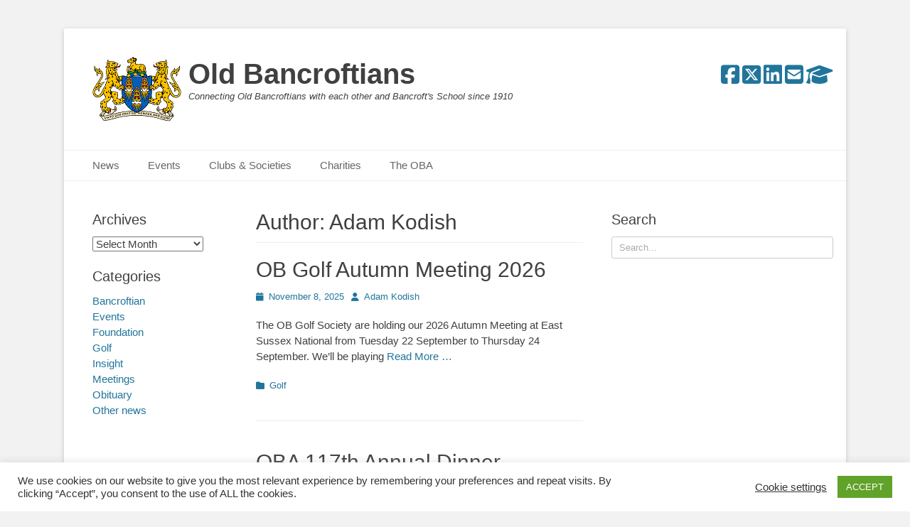

--- FILE ---
content_type: text/html; charset=UTF-8
request_url: https://oldbancroftians.com/author/adamk65
body_size: 15934
content:
		<!DOCTYPE html>
		<html lang="en-GB">
		
<head>
		<meta charset="UTF-8">
		<link rel="profile" href="http://gmpg.org/xfn/11">
		<meta name='robots' content='index, follow, max-image-preview:large, max-snippet:-1, max-video-preview:-1' />
<meta name="dlm-version" content="5.1.6"><meta name="viewport" content="width=device-width, initial-scale=1, minimum-scale=1">
	<!-- This site is optimized with the Yoast SEO plugin v26.7 - https://yoast.com/wordpress/plugins/seo/ -->
	<title>Adam Kodish, Author at Old Bancroftians</title>
	<link rel="canonical" href="https://oldbancroftians.com/author/adamk65" />
	<link rel="next" href="https://oldbancroftians.com/author/adamk65/page/2" />
	<meta property="og:locale" content="en_GB" />
	<meta property="og:type" content="profile" />
	<meta property="og:title" content="Adam Kodish, Author at Old Bancroftians" />
	<meta property="og:url" content="https://oldbancroftians.com/author/adamk65" />
	<meta property="og:site_name" content="Old Bancroftians" />
	<meta property="og:image" content="https://secure.gravatar.com/avatar/4c1afadcd63a1ba8da6a73c02da6f5e8?s=500&d=mm&r=g" />
	<meta name="twitter:card" content="summary_large_image" />
	<meta name="twitter:site" content="@oldbancroftians" />
	<script type="application/ld+json" class="yoast-schema-graph">{"@context":"https://schema.org","@graph":[{"@type":"ProfilePage","@id":"https://oldbancroftians.com/author/adamk65","url":"https://oldbancroftians.com/author/adamk65","name":"Adam Kodish, Author at Old Bancroftians","isPartOf":{"@id":"https://oldbancroftians.com/#website"},"breadcrumb":{"@id":"https://oldbancroftians.com/author/adamk65#breadcrumb"},"inLanguage":"en-GB","potentialAction":[{"@type":"ReadAction","target":["https://oldbancroftians.com/author/adamk65"]}]},{"@type":"BreadcrumbList","@id":"https://oldbancroftians.com/author/adamk65#breadcrumb","itemListElement":[{"@type":"ListItem","position":1,"name":"Home","item":"https://oldbancroftians.com/"},{"@type":"ListItem","position":2,"name":"Archives for Adam Kodish"}]},{"@type":"WebSite","@id":"https://oldbancroftians.com/#website","url":"https://oldbancroftians.com/","name":"Old Bancroftians","description":"Connecting Old Bancroftians with each other and Bancroft&#039;s School since 1910","publisher":{"@id":"https://oldbancroftians.com/#organization"},"potentialAction":[{"@type":"SearchAction","target":{"@type":"EntryPoint","urlTemplate":"https://oldbancroftians.com/?s={search_term_string}"},"query-input":{"@type":"PropertyValueSpecification","valueRequired":true,"valueName":"search_term_string"}}],"inLanguage":"en-GB"},{"@type":"Organization","@id":"https://oldbancroftians.com/#organization","name":"Old Bancroftians' Association","url":"https://oldbancroftians.com/","logo":{"@type":"ImageObject","inLanguage":"en-GB","@id":"https://oldbancroftians.com/#/schema/logo/image/","url":"https://oldbancroftians.com/wp-content/uploads/2020/10/Drapers_crest.png","contentUrl":"https://oldbancroftians.com/wp-content/uploads/2020/10/Drapers_crest.png","width":125,"height":91,"caption":"Old Bancroftians' Association"},"image":{"@id":"https://oldbancroftians.com/#/schema/logo/image/"},"sameAs":["https://www.facebook.com/groups/obabancrofts/","https://x.com/oldbancroftians","https://www.linkedin.com/groups?mostPopular&amp;amp;amp;amp;amp;amp;amp;amp;amp;amp;amp;amp;gid=2891838","https://en.wikipedia.org/wiki/Bancroft's_School"]},{"@type":"Person","@id":"https://oldbancroftians.com/#/schema/person/de750d463cbd8cb25987ae98ee241a11","name":"Adam Kodish","image":{"@type":"ImageObject","inLanguage":"en-GB","@id":"https://oldbancroftians.com/#/schema/person/image/","url":"https://secure.gravatar.com/avatar/a5467a63dbec0f0b8ed7a006add1e4d6db3bc652ce417cfae85cac3b1d7024d4?s=96&d=mm&r=g","contentUrl":"https://secure.gravatar.com/avatar/a5467a63dbec0f0b8ed7a006add1e4d6db3bc652ce417cfae85cac3b1d7024d4?s=96&d=mm&r=g","caption":"Adam Kodish"},"mainEntityOfPage":{"@id":"https://oldbancroftians.com/author/adamk65"}}]}</script>
	<!-- / Yoast SEO plugin. -->


<link rel='dns-prefetch' href='//use.fontawesome.com' />
<style id='wp-img-auto-sizes-contain-inline-css' type='text/css'>
img:is([sizes=auto i],[sizes^="auto," i]){contain-intrinsic-size:3000px 1500px}
/*# sourceURL=wp-img-auto-sizes-contain-inline-css */
</style>
<link rel='stylesheet' id='eo-leaflet.js-css' href='https://oldbancroftians.com/wp-content/plugins/event-organiser/lib/leaflet/leaflet.min.css?ver=1.4.0' type='text/css' media='all' />
<style id='eo-leaflet.js-inline-css' type='text/css'>
.leaflet-popup-close-button{box-shadow:none!important;}
/*# sourceURL=eo-leaflet.js-inline-css */
</style>
<link rel='stylesheet' id='wp-block-library-css' href='https://oldbancroftians.com/wp-includes/css/dist/block-library/style.min.css?ver=6.9' type='text/css' media='all' />
<style id='global-styles-inline-css' type='text/css'>
:root{--wp--preset--aspect-ratio--square: 1;--wp--preset--aspect-ratio--4-3: 4/3;--wp--preset--aspect-ratio--3-4: 3/4;--wp--preset--aspect-ratio--3-2: 3/2;--wp--preset--aspect-ratio--2-3: 2/3;--wp--preset--aspect-ratio--16-9: 16/9;--wp--preset--aspect-ratio--9-16: 9/16;--wp--preset--color--black: #111111;--wp--preset--color--cyan-bluish-gray: #abb8c3;--wp--preset--color--white: #ffffff;--wp--preset--color--pale-pink: #f78da7;--wp--preset--color--vivid-red: #cf2e2e;--wp--preset--color--luminous-vivid-orange: #ff6900;--wp--preset--color--luminous-vivid-amber: #fcb900;--wp--preset--color--light-green-cyan: #7bdcb5;--wp--preset--color--vivid-green-cyan: #00d084;--wp--preset--color--pale-cyan-blue: #8ed1fc;--wp--preset--color--vivid-cyan-blue: #0693e3;--wp--preset--color--vivid-purple: #9b51e0;--wp--preset--color--gray: #f4f4f4;--wp--preset--color--yellow: #e5ae4a;--wp--preset--color--blue: #21759b;--wp--preset--gradient--vivid-cyan-blue-to-vivid-purple: linear-gradient(135deg,rgb(6,147,227) 0%,rgb(155,81,224) 100%);--wp--preset--gradient--light-green-cyan-to-vivid-green-cyan: linear-gradient(135deg,rgb(122,220,180) 0%,rgb(0,208,130) 100%);--wp--preset--gradient--luminous-vivid-amber-to-luminous-vivid-orange: linear-gradient(135deg,rgb(252,185,0) 0%,rgb(255,105,0) 100%);--wp--preset--gradient--luminous-vivid-orange-to-vivid-red: linear-gradient(135deg,rgb(255,105,0) 0%,rgb(207,46,46) 100%);--wp--preset--gradient--very-light-gray-to-cyan-bluish-gray: linear-gradient(135deg,rgb(238,238,238) 0%,rgb(169,184,195) 100%);--wp--preset--gradient--cool-to-warm-spectrum: linear-gradient(135deg,rgb(74,234,220) 0%,rgb(151,120,209) 20%,rgb(207,42,186) 40%,rgb(238,44,130) 60%,rgb(251,105,98) 80%,rgb(254,248,76) 100%);--wp--preset--gradient--blush-light-purple: linear-gradient(135deg,rgb(255,206,236) 0%,rgb(152,150,240) 100%);--wp--preset--gradient--blush-bordeaux: linear-gradient(135deg,rgb(254,205,165) 0%,rgb(254,45,45) 50%,rgb(107,0,62) 100%);--wp--preset--gradient--luminous-dusk: linear-gradient(135deg,rgb(255,203,112) 0%,rgb(199,81,192) 50%,rgb(65,88,208) 100%);--wp--preset--gradient--pale-ocean: linear-gradient(135deg,rgb(255,245,203) 0%,rgb(182,227,212) 50%,rgb(51,167,181) 100%);--wp--preset--gradient--electric-grass: linear-gradient(135deg,rgb(202,248,128) 0%,rgb(113,206,126) 100%);--wp--preset--gradient--midnight: linear-gradient(135deg,rgb(2,3,129) 0%,rgb(40,116,252) 100%);--wp--preset--font-size--small: 14px;--wp--preset--font-size--medium: 20px;--wp--preset--font-size--large: 48px;--wp--preset--font-size--x-large: 42px;--wp--preset--font-size--normal: 17px;--wp--preset--font-size--huge: 64px;--wp--preset--spacing--20: 0.44rem;--wp--preset--spacing--30: 0.67rem;--wp--preset--spacing--40: 1rem;--wp--preset--spacing--50: 1.5rem;--wp--preset--spacing--60: 2.25rem;--wp--preset--spacing--70: 3.38rem;--wp--preset--spacing--80: 5.06rem;--wp--preset--shadow--natural: 6px 6px 9px rgba(0, 0, 0, 0.2);--wp--preset--shadow--deep: 12px 12px 50px rgba(0, 0, 0, 0.4);--wp--preset--shadow--sharp: 6px 6px 0px rgba(0, 0, 0, 0.2);--wp--preset--shadow--outlined: 6px 6px 0px -3px rgb(255, 255, 255), 6px 6px rgb(0, 0, 0);--wp--preset--shadow--crisp: 6px 6px 0px rgb(0, 0, 0);}:where(.is-layout-flex){gap: 0.5em;}:where(.is-layout-grid){gap: 0.5em;}body .is-layout-flex{display: flex;}.is-layout-flex{flex-wrap: wrap;align-items: center;}.is-layout-flex > :is(*, div){margin: 0;}body .is-layout-grid{display: grid;}.is-layout-grid > :is(*, div){margin: 0;}:where(.wp-block-columns.is-layout-flex){gap: 2em;}:where(.wp-block-columns.is-layout-grid){gap: 2em;}:where(.wp-block-post-template.is-layout-flex){gap: 1.25em;}:where(.wp-block-post-template.is-layout-grid){gap: 1.25em;}.has-black-color{color: var(--wp--preset--color--black) !important;}.has-cyan-bluish-gray-color{color: var(--wp--preset--color--cyan-bluish-gray) !important;}.has-white-color{color: var(--wp--preset--color--white) !important;}.has-pale-pink-color{color: var(--wp--preset--color--pale-pink) !important;}.has-vivid-red-color{color: var(--wp--preset--color--vivid-red) !important;}.has-luminous-vivid-orange-color{color: var(--wp--preset--color--luminous-vivid-orange) !important;}.has-luminous-vivid-amber-color{color: var(--wp--preset--color--luminous-vivid-amber) !important;}.has-light-green-cyan-color{color: var(--wp--preset--color--light-green-cyan) !important;}.has-vivid-green-cyan-color{color: var(--wp--preset--color--vivid-green-cyan) !important;}.has-pale-cyan-blue-color{color: var(--wp--preset--color--pale-cyan-blue) !important;}.has-vivid-cyan-blue-color{color: var(--wp--preset--color--vivid-cyan-blue) !important;}.has-vivid-purple-color{color: var(--wp--preset--color--vivid-purple) !important;}.has-black-background-color{background-color: var(--wp--preset--color--black) !important;}.has-cyan-bluish-gray-background-color{background-color: var(--wp--preset--color--cyan-bluish-gray) !important;}.has-white-background-color{background-color: var(--wp--preset--color--white) !important;}.has-pale-pink-background-color{background-color: var(--wp--preset--color--pale-pink) !important;}.has-vivid-red-background-color{background-color: var(--wp--preset--color--vivid-red) !important;}.has-luminous-vivid-orange-background-color{background-color: var(--wp--preset--color--luminous-vivid-orange) !important;}.has-luminous-vivid-amber-background-color{background-color: var(--wp--preset--color--luminous-vivid-amber) !important;}.has-light-green-cyan-background-color{background-color: var(--wp--preset--color--light-green-cyan) !important;}.has-vivid-green-cyan-background-color{background-color: var(--wp--preset--color--vivid-green-cyan) !important;}.has-pale-cyan-blue-background-color{background-color: var(--wp--preset--color--pale-cyan-blue) !important;}.has-vivid-cyan-blue-background-color{background-color: var(--wp--preset--color--vivid-cyan-blue) !important;}.has-vivid-purple-background-color{background-color: var(--wp--preset--color--vivid-purple) !important;}.has-black-border-color{border-color: var(--wp--preset--color--black) !important;}.has-cyan-bluish-gray-border-color{border-color: var(--wp--preset--color--cyan-bluish-gray) !important;}.has-white-border-color{border-color: var(--wp--preset--color--white) !important;}.has-pale-pink-border-color{border-color: var(--wp--preset--color--pale-pink) !important;}.has-vivid-red-border-color{border-color: var(--wp--preset--color--vivid-red) !important;}.has-luminous-vivid-orange-border-color{border-color: var(--wp--preset--color--luminous-vivid-orange) !important;}.has-luminous-vivid-amber-border-color{border-color: var(--wp--preset--color--luminous-vivid-amber) !important;}.has-light-green-cyan-border-color{border-color: var(--wp--preset--color--light-green-cyan) !important;}.has-vivid-green-cyan-border-color{border-color: var(--wp--preset--color--vivid-green-cyan) !important;}.has-pale-cyan-blue-border-color{border-color: var(--wp--preset--color--pale-cyan-blue) !important;}.has-vivid-cyan-blue-border-color{border-color: var(--wp--preset--color--vivid-cyan-blue) !important;}.has-vivid-purple-border-color{border-color: var(--wp--preset--color--vivid-purple) !important;}.has-vivid-cyan-blue-to-vivid-purple-gradient-background{background: var(--wp--preset--gradient--vivid-cyan-blue-to-vivid-purple) !important;}.has-light-green-cyan-to-vivid-green-cyan-gradient-background{background: var(--wp--preset--gradient--light-green-cyan-to-vivid-green-cyan) !important;}.has-luminous-vivid-amber-to-luminous-vivid-orange-gradient-background{background: var(--wp--preset--gradient--luminous-vivid-amber-to-luminous-vivid-orange) !important;}.has-luminous-vivid-orange-to-vivid-red-gradient-background{background: var(--wp--preset--gradient--luminous-vivid-orange-to-vivid-red) !important;}.has-very-light-gray-to-cyan-bluish-gray-gradient-background{background: var(--wp--preset--gradient--very-light-gray-to-cyan-bluish-gray) !important;}.has-cool-to-warm-spectrum-gradient-background{background: var(--wp--preset--gradient--cool-to-warm-spectrum) !important;}.has-blush-light-purple-gradient-background{background: var(--wp--preset--gradient--blush-light-purple) !important;}.has-blush-bordeaux-gradient-background{background: var(--wp--preset--gradient--blush-bordeaux) !important;}.has-luminous-dusk-gradient-background{background: var(--wp--preset--gradient--luminous-dusk) !important;}.has-pale-ocean-gradient-background{background: var(--wp--preset--gradient--pale-ocean) !important;}.has-electric-grass-gradient-background{background: var(--wp--preset--gradient--electric-grass) !important;}.has-midnight-gradient-background{background: var(--wp--preset--gradient--midnight) !important;}.has-small-font-size{font-size: var(--wp--preset--font-size--small) !important;}.has-medium-font-size{font-size: var(--wp--preset--font-size--medium) !important;}.has-large-font-size{font-size: var(--wp--preset--font-size--large) !important;}.has-x-large-font-size{font-size: var(--wp--preset--font-size--x-large) !important;}
/*# sourceURL=global-styles-inline-css */
</style>

<style id='classic-theme-styles-inline-css' type='text/css'>
/*! This file is auto-generated */
.wp-block-button__link{color:#fff;background-color:#32373c;border-radius:9999px;box-shadow:none;text-decoration:none;padding:calc(.667em + 2px) calc(1.333em + 2px);font-size:1.125em}.wp-block-file__button{background:#32373c;color:#fff;text-decoration:none}
/*# sourceURL=/wp-includes/css/classic-themes.min.css */
</style>
<style id='font-awesome-svg-styles-default-inline-css' type='text/css'>
.svg-inline--fa {
  display: inline-block;
  height: 1em;
  overflow: visible;
  vertical-align: -.125em;
}
/*# sourceURL=font-awesome-svg-styles-default-inline-css */
</style>
<link rel='stylesheet' id='font-awesome-svg-styles-css' href='https://oldbancroftians.com/wp-content/uploads/font-awesome/v6.5.1/css/svg-with-js.css' type='text/css' media='all' />
<style id='font-awesome-svg-styles-inline-css' type='text/css'>
   .wp-block-font-awesome-icon svg::before,
   .wp-rich-text-font-awesome-icon svg::before {content: unset;}
/*# sourceURL=font-awesome-svg-styles-inline-css */
</style>
<link rel='stylesheet' id='cookie-law-info-css' href='https://oldbancroftians.com/wp-content/plugins/cookie-law-info/legacy/public/css/cookie-law-info-public.css?ver=3.3.9.1' type='text/css' media='all' />
<link rel='stylesheet' id='cookie-law-info-gdpr-css' href='https://oldbancroftians.com/wp-content/plugins/cookie-law-info/legacy/public/css/cookie-law-info-gdpr.css?ver=3.3.9.1' type='text/css' media='all' />
<link rel='stylesheet' id='ngg-smart-image-search-css' href='https://oldbancroftians.com/wp-content/plugins/ngg-smart-image-search/public/css/ngg-smart-image-search-public.css?ver=1.0.0' type='text/css' media='all' />
<link rel='stylesheet' id='ngg-smart-image-search-genericons-css' href='https://oldbancroftians.com/wp-content/plugins/ngg-smart-image-search/fonts/genericons/genericons.css?ver=1.0.0' type='text/css' media='all' />
<link rel='stylesheet' id='hr-fancybox-css-css' href='https://oldbancroftians.com/wp-content/plugins/ngg-smart-image-search/public/css/fancyapps_5-0_fancybox.css?ver=1.0.0' type='text/css' media='all' />
<link rel='stylesheet' id='catchbase-style-css' href='https://oldbancroftians.com/wp-content/themes/catch-base/style.css?ver=20251209-222357' type='text/css' media='all' />
<link rel='stylesheet' id='catch-base-block-style-css' href='https://oldbancroftians.com/wp-content/themes/catch-base/css/blocks.css?ver=3.5.1' type='text/css' media='all' />
<link rel='stylesheet' id='font-awesome-css' href='https://oldbancroftians.com/wp-content/themes/catch-base/css/font-awesome/css/all.min.css?ver=6.7.2' type='text/css' media='all' />
<link rel='stylesheet' id='catchbase-responsive-css' href='https://oldbancroftians.com/wp-content/themes/catch-base/css/responsive.css?ver=6.9' type='text/css' media='all' />
<link rel='stylesheet' id='jquery-sidr-css' href='https://oldbancroftians.com/wp-content/themes/catch-base/css/jquery.sidr.light.min.css?ver=2.1.0' type='text/css' media='all' />
<link rel='stylesheet' id='font-awesome-official-css' href='https://use.fontawesome.com/releases/v6.5.1/css/all.css' type='text/css' media='all' integrity="sha384-t1nt8BQoYMLFN5p42tRAtuAAFQaCQODekUVeKKZrEnEyp4H2R0RHFz0KWpmj7i8g" crossorigin="anonymous" />
<link rel='stylesheet' id='tablepress-default-css' href='https://oldbancroftians.com/wp-content/plugins/tablepress/css/build/default.css?ver=3.2.6' type='text/css' media='all' />
<link rel='stylesheet' id='font-awesome-official-v4shim-css' href='https://use.fontawesome.com/releases/v6.5.1/css/v4-shims.css' type='text/css' media='all' integrity="sha384-5Jfdy0XO8+vjCRofsSnGmxGSYjLfsjjTOABKxVr8BkfvlaAm14bIJc7Jcjfq/xQI" crossorigin="anonymous" />
<script type="text/javascript" src="https://oldbancroftians.com/wp-includes/js/jquery/jquery.min.js?ver=3.7.1" id="jquery-core-js"></script>
<script type="text/javascript" src="https://oldbancroftians.com/wp-includes/js/jquery/jquery-migrate.min.js?ver=3.4.1" id="jquery-migrate-js"></script>
<script type="text/javascript" id="cookie-law-info-js-extra">
/* <![CDATA[ */
var Cli_Data = {"nn_cookie_ids":[],"cookielist":[],"non_necessary_cookies":[],"ccpaEnabled":"","ccpaRegionBased":"","ccpaBarEnabled":"","strictlyEnabled":["necessary","obligatoire"],"ccpaType":"gdpr","js_blocking":"1","custom_integration":"","triggerDomRefresh":"","secure_cookies":""};
var cli_cookiebar_settings = {"animate_speed_hide":"500","animate_speed_show":"500","background":"#FFF","border":"#b1a6a6c2","border_on":"","button_1_button_colour":"#61a229","button_1_button_hover":"#4e8221","button_1_link_colour":"#fff","button_1_as_button":"1","button_1_new_win":"","button_2_button_colour":"#333","button_2_button_hover":"#292929","button_2_link_colour":"#444","button_2_as_button":"","button_2_hidebar":"","button_3_button_colour":"#3566bb","button_3_button_hover":"#2a5296","button_3_link_colour":"#fff","button_3_as_button":"1","button_3_new_win":"","button_4_button_colour":"#000","button_4_button_hover":"#000000","button_4_link_colour":"#333333","button_4_as_button":"","button_7_button_colour":"#61a229","button_7_button_hover":"#4e8221","button_7_link_colour":"#fff","button_7_as_button":"1","button_7_new_win":"","font_family":"inherit","header_fix":"","notify_animate_hide":"1","notify_animate_show":"1","notify_div_id":"#cookie-law-info-bar","notify_position_horizontal":"right","notify_position_vertical":"bottom","scroll_close":"","scroll_close_reload":"","accept_close_reload":"","reject_close_reload":"","showagain_tab":"","showagain_background":"#fff","showagain_border":"#000","showagain_div_id":"#cookie-law-info-again","showagain_x_position":"100px","text":"#333333","show_once_yn":"","show_once":"10000","logging_on":"","as_popup":"","popup_overlay":"1","bar_heading_text":"","cookie_bar_as":"banner","popup_showagain_position":"bottom-right","widget_position":"left"};
var log_object = {"ajax_url":"https://oldbancroftians.com/wp-admin/admin-ajax.php"};
//# sourceURL=cookie-law-info-js-extra
/* ]]> */
</script>
<script type="text/javascript" src="https://oldbancroftians.com/wp-content/plugins/cookie-law-info/legacy/public/js/cookie-law-info-public.js?ver=3.3.9.1" id="cookie-law-info-js"></script>
<script type="text/javascript" src="https://oldbancroftians.com/wp-content/plugins/ngg-smart-image-search/public/js/ngg-smart-image-search-public.js?ver=1.0.0" id="ngg-smart-image-search-js"></script>
<script type="text/javascript" src="https://oldbancroftians.com/wp-content/themes/catch-base/js/jquery.sidr.min.js?ver=2.2.1.1" id="jquery-sidr-js"></script>
<script type="text/javascript" src="https://oldbancroftians.com/wp-content/themes/catch-base/js/catchbase-custom-scripts.min.js" id="catchbase-custom-scripts-js"></script>
<meta name="generator" content="WordPress 6.9" />
<!-- NGG SIS modify thumbnail by parameter -->
<style>
img.hr_li_image,
img.hr_at_image {
   border: 5px solid #f8f8ff ; 
}
table.hr_resultlist img.ngg-singlepic {
   border: 5px solid #f8f8ff ; 
   padding: 0 ;
}
table.hr_resultlist img.ngg-singlepic:hover {
   border: 5px solid #c8c8cf ; 
}
img.hr_at_image:hover {
   border: 5px solid #c8c8cf ; 
   opacity: 0.8;
}
</style>

	<style type="text/css">
				.site-title a,
			.site-description {
				color: #404040 !important;
			}
		</style>
	<style type="text/css" id="custom-background-css">
body.custom-background { background-color: #f2f2f2; }
</style>
	<link rel="icon" href="https://oldbancroftians.com/wp-content/uploads/2020/06/cropped-crest1-32x32.gif" sizes="32x32" />
<link rel="icon" href="https://oldbancroftians.com/wp-content/uploads/2020/06/cropped-crest1-192x192.gif" sizes="192x192" />
<link rel="apple-touch-icon" href="https://oldbancroftians.com/wp-content/uploads/2020/06/cropped-crest1-180x180.gif" />
<meta name="msapplication-TileImage" content="https://oldbancroftians.com/wp-content/uploads/2020/06/cropped-crest1-270x270.gif" />
		<style type="text/css" id="wp-custom-css">
			.mobile-menu-anchor a.genericon-menu,
.mobile-menu-anchor a.genericon-menu:hover {
	color: #000000;
	text-decoration: none;
}	

.wwtab1  {font-size:12pt; font-family:"Times New Roman", Times, serif;}
.col1   {padding-left:30px;}
.hide {display: none;}
.page1   {margin: 0 auto; width: 950px; height: 350px;padding:10px;
          text-align: left;
          font-family: Verdana, Arial; font-size:12pt; color:#65F9D4;
         }
.sort1   {padding-left:30px; background: #E9F390; color:#000000; cursor:pointer; cursor:hand; border-radius: 6px; behavior: url(../bancore/PIE.htc);}
.sort2   {padding-left:30px; background: #ECCACA; border-radius: 6px; behavior: url(../bancore/PIE.htc);}
.sort0   {padding-left:30px; }

.site .widget_catchbase_social_icons a.genericon-link:hover {
	background-color: #000000;
	border-color: #a83232;
}
#footer-right-content {
    float: right;
    text-align: right;
	  display: none;
}

.nf-form-fields-required {
	 display: none;
}

#search-toggle {
    background-color: transparent;
    color: #666;
    cursor: pointer;
    float: right;
    height: 42px;
    margin-right: 20px;
    text-align: center;
    width: 42px;
    display: none;
		</style>
		</head>

<body class="archive author author-adamk65 author-2 custom-background wp-custom-logo wp-embed-responsive wp-theme-catch-base group-blog three-columns excerpt-featured-image mobile-menu-one">


		<div id="page" class="hfeed site">
				<header id="masthead" role="banner">
    		<div class="wrapper">
		
    <div id="mobile-header-left-menu" class="mobile-menu-anchor primary-menu">
        <a href="#mobile-header-left-nav" id="header-left-menu" class="font-awesome fa-menu">
            <span class="mobile-menu-text">Menu</span>
        </a>
    </div><!-- #mobile-header-menu -->
    <div id="site-branding" class="logo-left">
				<div id="site-logo"><a href="https://oldbancroftians.com/" class="custom-logo-link" rel="home"><img width="125" height="91" src="https://oldbancroftians.com/wp-content/uploads/2020/10/Drapers_crest.png" class="custom-logo" alt="Old Bancroftians" decoding="async" /></a></div><!-- #site-logo --><div id="site-header"><p class="site-title"><a href="https://oldbancroftians.com/">Old Bancroftians</a></p><p class="site-description">Connecting Old Bancroftians with each other and Bancroft&#039;s School since 1910</p></div><!-- #site-header --></div><!-- #site-branding-->	<aside class="sidebar sidebar-header-right widget-area">
			</aside><!-- .sidebar .header-sidebar .widget-area -->
			</div><!-- .wrapper -->
		</header><!-- #masthead -->
			<nav class="site-navigation nav-primary search-enabled" role="navigation">
        <div class="wrapper">
            <h3 class="assistive-text">Primary Menu</h3>
            <div class="screen-reader-text skip-link"><a href="#content" title="Skip to content">Skip to content</a></div>
            <ul id="menu-main" class="menu catchbase-nav-menu"><li id="menu-item-37" class="menu-item menu-item-type-post_type menu-item-object-page current_page_parent menu-item-has-children menu-item-37"><a href="https://oldbancroftians.com/news">News</a>
<ul class="sub-menu">
	<li id="menu-item-1182" class="menu-item menu-item-type-custom menu-item-object-custom menu-item-1182"><a href="https://oldbancroftians.com/categorised-news">All</a></li>
	<li id="menu-item-938" class="menu-item menu-item-type-custom menu-item-object-custom menu-item-938"><a href="https://oldbancroftians.com/category/magazines/bancroftian/">Bancroftian Magazine</a></li>
	<li id="menu-item-939" class="menu-item menu-item-type-custom menu-item-object-custom menu-item-939"><a href="https://oldbancroftians.com/category/magazines/insight/">Insight Magazine</a></li>
	<li id="menu-item-1329" class="menu-item menu-item-type-custom menu-item-object-custom menu-item-1329"><a href="https://oldbancroftians.com/category/events">Event reports</a></li>
	<li id="menu-item-1162" class="menu-item menu-item-type-custom menu-item-object-custom menu-item-1162"><a href="https://oldbancroftians.com/category/magazines/meetings/">Meetings</a></li>
	<li id="menu-item-940" class="menu-item menu-item-type-custom menu-item-object-custom menu-item-940"><a href="https://oldbancroftians.com/category/magazines/obituary/">Obituaries</a></li>
</ul>
</li>
<li id="menu-item-796" class="menu-item menu-item-type-post_type menu-item-object-page menu-item-has-children menu-item-796"><a href="https://oldbancroftians.com/events">Events</a>
<ul class="sub-menu">
	<li id="menu-item-1414" class="menu-item menu-item-type-post_type menu-item-object-page menu-item-1414"><a href="https://oldbancroftians.com/event-archive">Event archive</a></li>
</ul>
</li>
<li id="menu-item-35" class="menu-item menu-item-type-post_type menu-item-object-page menu-item-has-children menu-item-35"><a href="https://oldbancroftians.com/clubs-societies">Clubs &#038; Societies</a>
<ul class="sub-menu">
	<li id="menu-item-136" class="menu-item menu-item-type-post_type menu-item-object-page menu-item-136"><a href="https://oldbancroftians.com/rugby">Rugby</a></li>
	<li id="menu-item-77" class="menu-item menu-item-type-post_type menu-item-object-page menu-item-77"><a href="https://oldbancroftians.com/ob-golfing-society">Golf</a></li>
	<li id="menu-item-2258" class="menu-item menu-item-type-post_type menu-item-object-page menu-item-2258"><a href="https://oldbancroftians.com/total-football-fc">Total Football FC</a></li>
</ul>
</li>
<li id="menu-item-36" class="menu-item menu-item-type-post_type menu-item-object-page menu-item-has-children menu-item-36"><a href="https://oldbancroftians.com/charities">Charities</a>
<ul class="sub-menu">
	<li id="menu-item-1833" class="menu-item menu-item-type-post_type menu-item-object-page menu-item-1833"><a href="https://oldbancroftians.com/edf_new">Educational Development Fund</a></li>
	<li id="menu-item-174" class="menu-item menu-item-type-post_type menu-item-object-page menu-item-174"><a href="https://oldbancroftians.com/sixth-form-scholarship-trust">Sixth Form Scholarship Trust</a></li>
</ul>
</li>
<li id="menu-item-436" class="menu-item menu-item-type-post_type menu-item-object-page menu-item-has-children menu-item-436"><a href="https://oldbancroftians.com/the-oba">The OBA</a>
<ul class="sub-menu">
	<li id="menu-item-430" class="menu-item menu-item-type-post_type menu-item-object-page menu-item-430"><a href="https://oldbancroftians.com/contact-us">Contact us</a></li>
	<li id="menu-item-1198" class="menu-item menu-item-type-post_type menu-item-object-page menu-item-1198"><a href="https://oldbancroftians.com/aims">Aims</a></li>
	<li id="menu-item-1196" class="menu-item menu-item-type-post_type menu-item-object-page menu-item-1196"><a href="https://oldbancroftians.com/heraldry">Heraldry</a></li>
	<li id="menu-item-34" class="menu-item menu-item-type-post_type menu-item-object-page menu-item-34"><a href="https://oldbancroftians.com/aims-of-the-oba">History</a></li>
</ul>
</li>
</ul>                <div id="search-toggle" class="font-awesome">
                    <a class="screen-reader-text" href="#search-container">Search</a>
                </div>

                <div id="search-container" class="displaynone">
                    
<form role="search" method="get" class="search-form" action="https://oldbancroftians.com/">
	<label>
		<span class="screen-reader-text">Search for:</span>
		<input type="search" class="search-field" placeholder="Search..." value="" name="s" title="Search for:">
	</label>
	<input type="submit" class="search-submit" value="Search">
</form>
                </div>
    	</div><!-- .wrapper -->
    </nav><!-- .nav-primary -->
    <!-- Disable Header Image -->		<div id="content" class="site-content">
			<div class="wrapper">
				<div id="content_sidebar_wrap">
		
	<section id="primary" class="content-area">

		<main id="main" class="site-main" role="main">

		
			<header class="page-header">
				<h1 class="page-title">Author: <span>Adam Kodish</span></h1>			</header><!-- .page-header -->

						
				
<article id="post-2629" class="post-2629 post type-post status-publish format-standard hentry category-golf">
	<div class="archive-post-wrap">
		
		<div class="entry-container">
			<header class="entry-header">
				<h2 class="entry-title"><a href="https://oldbancroftians.com/ob-golf-autumn-meeting-2026" rel="bookmark">OB Golf Autumn Meeting 2026</a></h2>

				
					<p class="entry-meta"><span class="posted-on"><span class="screen-reader-text">Posted on</span><a href="https://oldbancroftians.com/ob-golf-autumn-meeting-2026" rel="bookmark"><time class="entry-date published" datetime="2025-11-08T16:00:32+00:00">November 8, 2025</time><time class="updated" datetime="2025-11-08T16:11:21+00:00">November 8, 2025</time></a></span><span class="byline"><span class="author vcard"><span class="screen-reader-text">Author</span><a class="url fn n" href="https://oldbancroftians.com/author/adamk65">Adam Kodish</a></span></span></p><!-- .entry-meta -->
							</header><!-- .entry-header -->

							<div class="entry-summary">
					<p>The OB Golf Society are holding our 2026 Autumn Meeting at East Sussex National from Tuesday 22 September to Thursday 24 September. We’ll be playing <a class="more-link" href="https://oldbancroftians.com/ob-golf-autumn-meeting-2026">Read More &#8230;</a></p>
				</div><!-- .entry-summary -->
			
			<footer class="entry-footer">
				<p class="entry-meta"><span class="cat-links"><span class="screen-reader-text">Categories</span><a href="https://oldbancroftians.com/category/golf" rel="category tag">Golf</a></span></p><!-- .entry-meta -->			</footer><!-- .entry-footer -->
		</div><!-- .entry-container -->
	</div><!-- .archive-post-wrap -->
</article><!-- #post -->
			
				
<article id="post-2620" class="post-2620 post type-post status-publish format-standard hentry category-events">
	<div class="archive-post-wrap">
		
		<div class="entry-container">
			<header class="entry-header">
				<h2 class="entry-title"><a href="https://oldbancroftians.com/oba-117th-annual-dinner" rel="bookmark">OBA 117th Annual Dinner</a></h2>

				
					<p class="entry-meta"><span class="posted-on"><span class="screen-reader-text">Posted on</span><a href="https://oldbancroftians.com/oba-117th-annual-dinner" rel="bookmark"><time class="entry-date published" datetime="2025-10-17T13:57:43+00:00">October 17, 2025</time><time class="updated" datetime="2025-10-17T13:57:56+00:00">October 17, 2025</time></a></span><span class="byline"><span class="author vcard"><span class="screen-reader-text">Author</span><a class="url fn n" href="https://oldbancroftians.com/author/adamk65">Adam Kodish</a></span></span></p><!-- .entry-meta -->
							</header><!-- .entry-header -->

							<div class="entry-summary">
					<p>OBA Dinner 2026 &#8211; Friday March 6th @ Bancroft&#8217;s School The OBA is delighted to invite all Old Bancroftians and their guests to the 117th <a class="more-link" href="https://oldbancroftians.com/oba-117th-annual-dinner">Read More &#8230;</a></p>
				</div><!-- .entry-summary -->
			
			<footer class="entry-footer">
				<p class="entry-meta"><span class="cat-links"><span class="screen-reader-text">Categories</span><a href="https://oldbancroftians.com/category/events" rel="category tag">Events</a></span></p><!-- .entry-meta -->			</footer><!-- .entry-footer -->
		</div><!-- .entry-container -->
	</div><!-- .archive-post-wrap -->
</article><!-- #post -->
			
				
<article id="post-2606" class="post-2606 post type-post status-publish format-standard hentry category-obituary">
	<div class="archive-post-wrap">
		
		<div class="entry-container">
			<header class="entry-header">
				<h2 class="entry-title"><a href="https://oldbancroftians.com/robin-thurston-1962-1969" rel="bookmark">Robin Thurston (OB 1962-1969)</a></h2>

				
					<p class="entry-meta"><span class="posted-on"><span class="screen-reader-text">Posted on</span><a href="https://oldbancroftians.com/robin-thurston-1962-1969" rel="bookmark"><time class="entry-date published" datetime="2025-06-11T09:10:05+00:00">June 11, 2025</time><time class="updated" datetime="2025-06-11T09:37:16+00:00">June 11, 2025</time></a></span><span class="byline"><span class="author vcard"><span class="screen-reader-text">Author</span><a class="url fn n" href="https://oldbancroftians.com/author/adamk65">Adam Kodish</a></span></span></p><!-- .entry-meta -->
							</header><!-- .entry-header -->

							<div class="entry-summary">
					<p>Robin David Thurston died peacefully on 29th May 2025, aged 74 surrounded by his wife and family. He will be sadly missed by all who <a class="more-link" href="https://oldbancroftians.com/robin-thurston-1962-1969">Read More &#8230;</a></p>
				</div><!-- .entry-summary -->
			
			<footer class="entry-footer">
				<p class="entry-meta"><span class="cat-links"><span class="screen-reader-text">Categories</span><a href="https://oldbancroftians.com/category/obituary" rel="category tag">Obituary</a></span></p><!-- .entry-meta -->			</footer><!-- .entry-footer -->
		</div><!-- .entry-container -->
	</div><!-- .archive-post-wrap -->
</article><!-- #post -->
			
				
<article id="post-2574" class="post-2574 post type-post status-publish format-standard hentry category-golf">
	<div class="archive-post-wrap">
		
		<div class="entry-container">
			<header class="entry-header">
				<h2 class="entry-title"><a href="https://oldbancroftians.com/ob-golf-fixtures-for-2025" rel="bookmark">OB Golf fixtures for 2025</a></h2>

				
					<p class="entry-meta"><span class="posted-on"><span class="screen-reader-text">Posted on</span><a href="https://oldbancroftians.com/ob-golf-fixtures-for-2025" rel="bookmark"><time class="entry-date published" datetime="2025-02-07T10:58:29+00:00">February 7, 2025</time><time class="updated" datetime="2025-02-07T10:59:11+00:00">February 7, 2025</time></a></span><span class="byline"><span class="author vcard"><span class="screen-reader-text">Author</span><a class="url fn n" href="https://oldbancroftians.com/author/adamk65">Adam Kodish</a></span></span></p><!-- .entry-meta -->
							</header><!-- .entry-header -->

							<div class="entry-summary">
					<p>Our fixtures for this year are as follows: AGM Chigwell GC Wednesday 26 February at 11:00 AM Spring Meeting John O&#8217;Gaunt Monday 24 March at <a class="more-link" href="https://oldbancroftians.com/ob-golf-fixtures-for-2025">Read More &#8230;</a></p>
				</div><!-- .entry-summary -->
			
			<footer class="entry-footer">
				<p class="entry-meta"><span class="cat-links"><span class="screen-reader-text">Categories</span><a href="https://oldbancroftians.com/category/golf" rel="category tag">Golf</a></span></p><!-- .entry-meta -->			</footer><!-- .entry-footer -->
		</div><!-- .entry-container -->
	</div><!-- .archive-post-wrap -->
</article><!-- #post -->
			
				
<article id="post-2471" class="post-2471 post type-post status-publish format-standard hentry category-golf">
	<div class="archive-post-wrap">
		
		<div class="entry-container">
			<header class="entry-header">
				<h2 class="entry-title"><a href="https://oldbancroftians.com/ob-golf-fixtures-for-2024" rel="bookmark">OB Golf fixtures for 2024</a></h2>

				
					<p class="entry-meta"><span class="posted-on"><span class="screen-reader-text">Posted on</span><a href="https://oldbancroftians.com/ob-golf-fixtures-for-2024" rel="bookmark"><time class="entry-date published updated" datetime="2024-05-13T17:26:45+00:00">May 13, 2024</time></a></span><span class="byline"><span class="author vcard"><span class="screen-reader-text">Author</span><a class="url fn n" href="https://oldbancroftians.com/author/adamk65">Adam Kodish</a></span></span></p><!-- .entry-meta -->
							</header><!-- .entry-header -->

							<div class="entry-summary">
					<p>Our remaining fixtures are as follows: Bancroft&#8217;s event #2 (9-holes) Wanstead GC Monday 3 June at 5:00 PM Captain&#8217;s Meeting Canons Brook GC Friday 14 <a class="more-link" href="https://oldbancroftians.com/ob-golf-fixtures-for-2024">Read More &#8230;</a></p>
				</div><!-- .entry-summary -->
			
			<footer class="entry-footer">
				<p class="entry-meta"><span class="cat-links"><span class="screen-reader-text">Categories</span><a href="https://oldbancroftians.com/category/golf" rel="category tag">Golf</a></span></p><!-- .entry-meta -->			</footer><!-- .entry-footer -->
		</div><!-- .entry-container -->
	</div><!-- .archive-post-wrap -->
</article><!-- #post -->
			
				        <nav role="navigation" id="nav-below">
	        	<h3 class="screen-reader-text">Post navigation</h3>
					                <div class="nav-previous"><a href="https://oldbancroftians.com/author/adamk65/page/2" ><span class="meta-nav">&larr;</span> Older posts</a></div>
	                <div class="nav-next"></div>
	            	        </nav><!-- #nav -->
				
		</main><!-- #main -->
	</section><!-- #primary -->


	<aside class="sidebar sidebar-primary widget-area" role="complementary">
	<section id="search-3" class="widget widget_search"><div class="widget-wrap"><h4 class="widget-title">Search</h4>
<form role="search" method="get" class="search-form" action="https://oldbancroftians.com/">
	<label>
		<span class="screen-reader-text">Search for:</span>
		<input type="search" class="search-field" placeholder="Search..." value="" name="s" title="Search for:">
	</label>
	<input type="submit" class="search-submit" value="Search">
</form>
</div><!-- .widget-wrap --></section><!-- #widget-default-search -->	</aside><!-- .sidebar sidebar-primary widget-area -->


			</div><!-- #content_sidebar_wrap -->
		

<aside class="sidebar sidebar-secondary widget-area" role="complementary">
	<section id="archives-2" class="widget widget_archive"><div class="widget-wrap"><h4 class="widget-title">Archives</h4>		<label class="screen-reader-text" for="archives-dropdown-2">Archives</label>
		<select id="archives-dropdown-2" name="archive-dropdown">
			
			<option value="">Select Month</option>
				<option value='https://oldbancroftians.com/2025/11'> November 2025 &nbsp;(1)</option>
	<option value='https://oldbancroftians.com/2025/10'> October 2025 &nbsp;(1)</option>
	<option value='https://oldbancroftians.com/2025/06'> June 2025 &nbsp;(1)</option>
	<option value='https://oldbancroftians.com/2025/02'> February 2025 &nbsp;(1)</option>
	<option value='https://oldbancroftians.com/2025/01'> January 2025 &nbsp;(1)</option>
	<option value='https://oldbancroftians.com/2024/06'> June 2024 &nbsp;(2)</option>
	<option value='https://oldbancroftians.com/2024/05'> May 2024 &nbsp;(7)</option>
	<option value='https://oldbancroftians.com/2024/04'> April 2024 &nbsp;(3)</option>
	<option value='https://oldbancroftians.com/2024/03'> March 2024 &nbsp;(3)</option>
	<option value='https://oldbancroftians.com/2024/02'> February 2024 &nbsp;(2)</option>
	<option value='https://oldbancroftians.com/2024/01'> January 2024 &nbsp;(3)</option>
	<option value='https://oldbancroftians.com/2023/12'> December 2023 &nbsp;(2)</option>
	<option value='https://oldbancroftians.com/2023/11'> November 2023 &nbsp;(1)</option>
	<option value='https://oldbancroftians.com/2023/10'> October 2023 &nbsp;(3)</option>
	<option value='https://oldbancroftians.com/2023/09'> September 2023 &nbsp;(5)</option>
	<option value='https://oldbancroftians.com/2023/08'> August 2023 &nbsp;(1)</option>
	<option value='https://oldbancroftians.com/2023/06'> June 2023 &nbsp;(5)</option>
	<option value='https://oldbancroftians.com/2023/05'> May 2023 &nbsp;(4)</option>
	<option value='https://oldbancroftians.com/2023/04'> April 2023 &nbsp;(2)</option>
	<option value='https://oldbancroftians.com/2023/03'> March 2023 &nbsp;(5)</option>
	<option value='https://oldbancroftians.com/2023/02'> February 2023 &nbsp;(3)</option>
	<option value='https://oldbancroftians.com/2023/01'> January 2023 &nbsp;(3)</option>
	<option value='https://oldbancroftians.com/2022/12'> December 2022 &nbsp;(3)</option>
	<option value='https://oldbancroftians.com/2022/11'> November 2022 &nbsp;(1)</option>
	<option value='https://oldbancroftians.com/2022/10'> October 2022 &nbsp;(2)</option>
	<option value='https://oldbancroftians.com/2022/09'> September 2022 &nbsp;(1)</option>
	<option value='https://oldbancroftians.com/2022/08'> August 2022 &nbsp;(5)</option>
	<option value='https://oldbancroftians.com/2022/07'> July 2022 &nbsp;(1)</option>
	<option value='https://oldbancroftians.com/2022/06'> June 2022 &nbsp;(4)</option>
	<option value='https://oldbancroftians.com/2022/05'> May 2022 &nbsp;(3)</option>
	<option value='https://oldbancroftians.com/2022/03'> March 2022 &nbsp;(1)</option>
	<option value='https://oldbancroftians.com/2022/02'> February 2022 &nbsp;(2)</option>
	<option value='https://oldbancroftians.com/2022/01'> January 2022 &nbsp;(4)</option>
	<option value='https://oldbancroftians.com/2021/12'> December 2021 &nbsp;(2)</option>
	<option value='https://oldbancroftians.com/2021/11'> November 2021 &nbsp;(6)</option>
	<option value='https://oldbancroftians.com/2021/10'> October 2021 &nbsp;(2)</option>
	<option value='https://oldbancroftians.com/2021/09'> September 2021 &nbsp;(2)</option>
	<option value='https://oldbancroftians.com/2021/08'> August 2021 &nbsp;(1)</option>
	<option value='https://oldbancroftians.com/2021/07'> July 2021 &nbsp;(3)</option>
	<option value='https://oldbancroftians.com/2021/06'> June 2021 &nbsp;(4)</option>
	<option value='https://oldbancroftians.com/2021/04'> April 2021 &nbsp;(3)</option>
	<option value='https://oldbancroftians.com/2021/03'> March 2021 &nbsp;(1)</option>
	<option value='https://oldbancroftians.com/2021/02'> February 2021 &nbsp;(3)</option>
	<option value='https://oldbancroftians.com/2021/01'> January 2021 &nbsp;(4)</option>
	<option value='https://oldbancroftians.com/2020/12'> December 2020 &nbsp;(3)</option>
	<option value='https://oldbancroftians.com/2020/11'> November 2020 &nbsp;(7)</option>
	<option value='https://oldbancroftians.com/2020/10'> October 2020 &nbsp;(3)</option>
	<option value='https://oldbancroftians.com/2020/09'> September 2020 &nbsp;(4)</option>
	<option value='https://oldbancroftians.com/2020/08'> August 2020 &nbsp;(1)</option>
	<option value='https://oldbancroftians.com/2020/06'> June 2020 &nbsp;(1)</option>
	<option value='https://oldbancroftians.com/2020/04'> April 2020 &nbsp;(2)</option>
	<option value='https://oldbancroftians.com/2020/02'> February 2020 &nbsp;(1)</option>
	<option value='https://oldbancroftians.com/2020/01'> January 2020 &nbsp;(2)</option>
	<option value='https://oldbancroftians.com/2019/12'> December 2019 &nbsp;(1)</option>
	<option value='https://oldbancroftians.com/2019/11'> November 2019 &nbsp;(1)</option>
	<option value='https://oldbancroftians.com/2019/09'> September 2019 &nbsp;(2)</option>
	<option value='https://oldbancroftians.com/2019/04'> April 2019 &nbsp;(2)</option>
	<option value='https://oldbancroftians.com/2019/03'> March 2019 &nbsp;(1)</option>
	<option value='https://oldbancroftians.com/2019/02'> February 2019 &nbsp;(1)</option>
	<option value='https://oldbancroftians.com/2019/01'> January 2019 &nbsp;(2)</option>
	<option value='https://oldbancroftians.com/2018/11'> November 2018 &nbsp;(2)</option>
	<option value='https://oldbancroftians.com/2018/10'> October 2018 &nbsp;(2)</option>
	<option value='https://oldbancroftians.com/2018/07'> July 2018 &nbsp;(1)</option>
	<option value='https://oldbancroftians.com/2018/05'> May 2018 &nbsp;(3)</option>
	<option value='https://oldbancroftians.com/2018/03'> March 2018 &nbsp;(1)</option>
	<option value='https://oldbancroftians.com/2018/02'> February 2018 &nbsp;(3)</option>
	<option value='https://oldbancroftians.com/2017/11'> November 2017 &nbsp;(1)</option>
	<option value='https://oldbancroftians.com/2017/10'> October 2017 &nbsp;(2)</option>
	<option value='https://oldbancroftians.com/2017/09'> September 2017 &nbsp;(1)</option>
	<option value='https://oldbancroftians.com/2017/05'> May 2017 &nbsp;(2)</option>
	<option value='https://oldbancroftians.com/2017/02'> February 2017 &nbsp;(1)</option>
	<option value='https://oldbancroftians.com/2016/12'> December 2016 &nbsp;(3)</option>
	<option value='https://oldbancroftians.com/2016/11'> November 2016 &nbsp;(4)</option>
	<option value='https://oldbancroftians.com/2016/10'> October 2016 &nbsp;(4)</option>
	<option value='https://oldbancroftians.com/2016/07'> July 2016 &nbsp;(2)</option>
	<option value='https://oldbancroftians.com/2016/06'> June 2016 &nbsp;(1)</option>
	<option value='https://oldbancroftians.com/2016/05'> May 2016 &nbsp;(1)</option>
	<option value='https://oldbancroftians.com/2016/04'> April 2016 &nbsp;(2)</option>
	<option value='https://oldbancroftians.com/2016/03'> March 2016 &nbsp;(5)</option>
	<option value='https://oldbancroftians.com/2016/01'> January 2016 &nbsp;(2)</option>
	<option value='https://oldbancroftians.com/2015/11'> November 2015 &nbsp;(1)</option>
	<option value='https://oldbancroftians.com/2015/10'> October 2015 &nbsp;(2)</option>
	<option value='https://oldbancroftians.com/2015/06'> June 2015 &nbsp;(1)</option>
	<option value='https://oldbancroftians.com/2015/03'> March 2015 &nbsp;(2)</option>
	<option value='https://oldbancroftians.com/2014/07'> July 2014 &nbsp;(1)</option>
	<option value='https://oldbancroftians.com/2013/11'> November 2013 &nbsp;(1)</option>

		</select>

			<script type="text/javascript">
/* <![CDATA[ */

( ( dropdownId ) => {
	const dropdown = document.getElementById( dropdownId );
	function onSelectChange() {
		setTimeout( () => {
			if ( 'escape' === dropdown.dataset.lastkey ) {
				return;
			}
			if ( dropdown.value ) {
				document.location.href = dropdown.value;
			}
		}, 250 );
	}
	function onKeyUp( event ) {
		if ( 'Escape' === event.key ) {
			dropdown.dataset.lastkey = 'escape';
		} else {
			delete dropdown.dataset.lastkey;
		}
	}
	function onClick() {
		delete dropdown.dataset.lastkey;
	}
	dropdown.addEventListener( 'keyup', onKeyUp );
	dropdown.addEventListener( 'click', onClick );
	dropdown.addEventListener( 'change', onSelectChange );
})( "archives-dropdown-2" );

//# sourceURL=WP_Widget_Archives%3A%3Awidget
/* ]]> */
</script>
</div><!-- .widget-wrap --></section><!-- #widget-default-search --><section id="categories-2" class="widget widget_categories"><div class="widget-wrap"><h4 class="widget-title">Categories</h4>
			<ul>
					<li class="cat-item cat-item-9"><a href="https://oldbancroftians.com/category/magazines/bancroftian">Bancroftian</a>
</li>
	<li class="cat-item cat-item-15"><a href="https://oldbancroftians.com/category/events">Events</a>
</li>
	<li class="cat-item cat-item-10"><a href="https://oldbancroftians.com/category/foundation">Foundation</a>
</li>
	<li class="cat-item cat-item-13"><a href="https://oldbancroftians.com/category/golf">Golf</a>
</li>
	<li class="cat-item cat-item-5"><a href="https://oldbancroftians.com/category/magazines/insight">Insight</a>
</li>
	<li class="cat-item cat-item-14"><a href="https://oldbancroftians.com/category/meetings">Meetings</a>
</li>
	<li class="cat-item cat-item-7"><a href="https://oldbancroftians.com/category/obituary">Obituary</a>
</li>
	<li class="cat-item cat-item-1"><a href="https://oldbancroftians.com/category/uncategorized">Other news</a>
</li>
			</ul>

			</div><!-- .widget-wrap --></section><!-- #widget-default-search --></aside><!-- .sidebar .sidebar-secondary .widget-area -->

			</div><!-- .wrapper -->
	    </div><!-- #content -->
		            
	<footer id="colophon" class="site-footer" role="contentinfo">
    <div id="supplementary" class="one">
    <div class="wrapper">
                <div id="first" class="widget-area" role="complementary">
            <section id="custom_html-4" class="widget_text widget widget_custom_html"><div class="widget_text widget-wrap"><div class="textwidget custom-html-widget"><div class="social-media-icons" style="height: 30px; position: relative;top: 10px; left: 22px;"><a href="https://www.facebook.com/groups/obabancrofts/" target="_blank" rel="nofollow" title="OBA on Facebook" class="socialfb"><i class="fab fa-facebook-square fa-2x"></i></a>&nbsp;<a href="https://twitter.com/oldbancroftians" target="_blank" rel="nofollow" title="OBA on Twitter" class="socialtw"><i class="fab fa-square-x-twitter fa-2x"></i></a>&nbsp;<a href="https://www.linkedin.com/groups?mostPopular=&gid=2891838" target="_blank" rel="nofollow" title="OBA on LinkedIn" class="socialfb"><i class="fab fa-linkedin fa-2x"></i></a>&nbsp;<a href="/contact-us" target="_blank" rel="nofollow" title="Email" class="socialgp"><i class="fas fa-envelope-square fa-2x"></i></a>&nbsp;<a class="socialpin" title="Bancroft's School" href="https://www.bancrofts.org/news/" target="_blank" rel="nofollow noopener"><i class="fas fa-graduation-cap fa-2x"></i></a></div>
<script>
// check for cookie acceptance cookie
// if not found then hide comment cookie opt-in controls
var cfcc;
cfcc = document.getElementsByClassName("comment-form-cookies-consent")[0]
if (cfcc != undefined){
	if (document.cookie.search("viewed_cookie_policy") == -1){
		cfcc.hidden=true;}
else {
cfcc.children[1].innerText="Save my name, email and website using cookies for the next time I comment.";
}};
	
// get HTML of social media icons
var smi;
var smiNew;
smi=document.getElementsByClassName("social-media-icons")[0];

// set HTML into the top right header div
  smiNew=document.getElementsByClassName("sidebar sidebar-header-right widget-area")[0];
smiNew.innerHTML = smi.outerHTML;	

// clear the social media icons from above
smi.outerHTML="";

// social media icons are in the Footer 1 widget to overcome issue due to not having Primary/Secondary widgets on every page, so need to hide footer top border line as it doesn't look right 	
document.getElementById("supplementary").removeAttribute("class")
document.getElementById("supplementary").setAttribute("style","border-top: 0px solid #eee;border-bottom: 1px solid #eee;")
</script></div></div><!-- .widget-wrap --></section><!-- #widget-default-search -->        </div><!-- #first .widget-area -->
        
        
            </div> <!-- .wrapper -->
</div><!-- #supplementary -->
    	<div id="site-generator" class="two">
    		<div class="wrapper">
    			<div id="footer-left-content" class="copyright">Copyright &copy; 2026 <a href="https://oldbancroftians.com/">Old Bancroftians</a>. All Rights Reserved. <a class="privacy-policy-link" href="https://oldbancroftians.com/privacy-policy" rel="privacy-policy">Privacy Policy</a></div>

    			<div id="footer-right-content" class="powered">Catch Base&nbsp;by&nbsp;<a target="_blank" href="https://catchthemes.com/">Catch Themes</a></div>
			</div><!-- .wrapper -->
		</div><!-- #site-generator -->	</footer><!-- #colophon -->
			</div><!-- #page -->
		
<a href="#masthead" id="scrollup" class="font-awesome"><span class="screen-reader-text">Scroll Up</span></a><nav id="mobile-header-left-nav" class="mobile-menu" role="navigation"><ul id="header-left-nav" class="menu"><li class="menu-item menu-item-type-post_type menu-item-object-page current_page_parent menu-item-has-children menu-item-37"><a href="https://oldbancroftians.com/news">News</a>
<ul class="sub-menu">
	<li class="menu-item menu-item-type-custom menu-item-object-custom menu-item-1182"><a href="https://oldbancroftians.com/categorised-news">All</a></li>
	<li class="menu-item menu-item-type-custom menu-item-object-custom menu-item-938"><a href="https://oldbancroftians.com/category/magazines/bancroftian/">Bancroftian Magazine</a></li>
	<li class="menu-item menu-item-type-custom menu-item-object-custom menu-item-939"><a href="https://oldbancroftians.com/category/magazines/insight/">Insight Magazine</a></li>
	<li class="menu-item menu-item-type-custom menu-item-object-custom menu-item-1329"><a href="https://oldbancroftians.com/category/events">Event reports</a></li>
	<li class="menu-item menu-item-type-custom menu-item-object-custom menu-item-1162"><a href="https://oldbancroftians.com/category/magazines/meetings/">Meetings</a></li>
	<li class="menu-item menu-item-type-custom menu-item-object-custom menu-item-940"><a href="https://oldbancroftians.com/category/magazines/obituary/">Obituaries</a></li>
</ul>
</li>
<li class="menu-item menu-item-type-post_type menu-item-object-page menu-item-has-children menu-item-796"><a href="https://oldbancroftians.com/events">Events</a>
<ul class="sub-menu">
	<li class="menu-item menu-item-type-post_type menu-item-object-page menu-item-1414"><a href="https://oldbancroftians.com/event-archive">Event archive</a></li>
</ul>
</li>
<li class="menu-item menu-item-type-post_type menu-item-object-page menu-item-has-children menu-item-35"><a href="https://oldbancroftians.com/clubs-societies">Clubs &#038; Societies</a>
<ul class="sub-menu">
	<li class="menu-item menu-item-type-post_type menu-item-object-page menu-item-136"><a href="https://oldbancroftians.com/rugby">Rugby</a></li>
	<li class="menu-item menu-item-type-post_type menu-item-object-page menu-item-77"><a href="https://oldbancroftians.com/ob-golfing-society">Golf</a></li>
	<li class="menu-item menu-item-type-post_type menu-item-object-page menu-item-2258"><a href="https://oldbancroftians.com/total-football-fc">Total Football FC</a></li>
</ul>
</li>
<li class="menu-item menu-item-type-post_type menu-item-object-page menu-item-has-children menu-item-36"><a href="https://oldbancroftians.com/charities">Charities</a>
<ul class="sub-menu">
	<li class="menu-item menu-item-type-post_type menu-item-object-page menu-item-1833"><a href="https://oldbancroftians.com/edf_new">Educational Development Fund</a></li>
	<li class="menu-item menu-item-type-post_type menu-item-object-page menu-item-174"><a href="https://oldbancroftians.com/sixth-form-scholarship-trust">Sixth Form Scholarship Trust</a></li>
</ul>
</li>
<li class="menu-item menu-item-type-post_type menu-item-object-page menu-item-has-children menu-item-436"><a href="https://oldbancroftians.com/the-oba">The OBA</a>
<ul class="sub-menu">
	<li class="menu-item menu-item-type-post_type menu-item-object-page menu-item-430"><a href="https://oldbancroftians.com/contact-us">Contact us</a></li>
	<li class="menu-item menu-item-type-post_type menu-item-object-page menu-item-1198"><a href="https://oldbancroftians.com/aims">Aims</a></li>
	<li class="menu-item menu-item-type-post_type menu-item-object-page menu-item-1196"><a href="https://oldbancroftians.com/heraldry">Heraldry</a></li>
	<li class="menu-item menu-item-type-post_type menu-item-object-page menu-item-34"><a href="https://oldbancroftians.com/aims-of-the-oba">History</a></li>
</ul>
</li>
</ul></nav><!-- #mobile-header-left-nav -->
<script type="speculationrules">
{"prefetch":[{"source":"document","where":{"and":[{"href_matches":"/*"},{"not":{"href_matches":["/wp-*.php","/wp-admin/*","/wp-content/uploads/*","/wp-content/*","/wp-content/plugins/*","/wp-content/themes/catch-base/*","/*\\?(.+)"]}},{"not":{"selector_matches":"a[rel~=\"nofollow\"]"}},{"not":{"selector_matches":".no-prefetch, .no-prefetch a"}}]},"eagerness":"conservative"}]}
</script>
<!--googleoff: all--><div id="cookie-law-info-bar" data-nosnippet="true"><span><div class="cli-bar-container cli-style-v2"><div class="cli-bar-message">We use cookies on our website to give you the most relevant experience by remembering your preferences and repeat visits. By clicking “Accept”, you consent to the use of ALL the cookies.</div><div class="cli-bar-btn_container"><a role='button' class="cli_settings_button" style="margin:0px 10px 0px 5px">Cookie settings</a><a role='button' data-cli_action="accept" id="cookie_action_close_header" class="medium cli-plugin-button cli-plugin-main-button cookie_action_close_header cli_action_button wt-cli-accept-btn">ACCEPT</a></div></div></span></div><div id="cookie-law-info-again" data-nosnippet="true"><span id="cookie_hdr_showagain">Cookies Policy</span></div><div class="cli-modal" data-nosnippet="true" id="cliSettingsPopup" tabindex="-1" role="dialog" aria-labelledby="cliSettingsPopup" aria-hidden="true">
  <div class="cli-modal-dialog" role="document">
	<div class="cli-modal-content cli-bar-popup">
		  <button type="button" class="cli-modal-close" id="cliModalClose">
			<svg class="" viewBox="0 0 24 24"><path d="M19 6.41l-1.41-1.41-5.59 5.59-5.59-5.59-1.41 1.41 5.59 5.59-5.59 5.59 1.41 1.41 5.59-5.59 5.59 5.59 1.41-1.41-5.59-5.59z"></path><path d="M0 0h24v24h-24z" fill="none"></path></svg>
			<span class="wt-cli-sr-only">Close</span>
		  </button>
		  <div class="cli-modal-body">
			<div class="cli-container-fluid cli-tab-container">
	<div class="cli-row">
		<div class="cli-col-12 cli-align-items-stretch cli-px-0">
			<div class="cli-privacy-overview">
				<h4>Privacy Overview</h4>				<div class="cli-privacy-content">
					<div class="cli-privacy-content-text">This website uses cookies to improve your experience while you navigate through the website. Out of these cookies, the cookies that are categorized as necessary are stored on your browser as they are essential for the working of basic functionalities of the website. We also use third-party cookies that help us analyze and understand how you use this website. These cookies will be stored in your browser only with your consent. You also have the option to opt-out of these cookies. But opting out of some of these cookies may have an effect on your browsing experience.</div>
				</div>
				<a class="cli-privacy-readmore" aria-label="Show more" role="button" data-readmore-text="Show more" data-readless-text="Show less"></a>			</div>
		</div>
		<div class="cli-col-12 cli-align-items-stretch cli-px-0 cli-tab-section-container">
												<div class="cli-tab-section">
						<div class="cli-tab-header">
							<a role="button" tabindex="0" class="cli-nav-link cli-settings-mobile" data-target="necessary" data-toggle="cli-toggle-tab">
								Necessary							</a>
															<div class="wt-cli-necessary-checkbox">
									<input type="checkbox" class="cli-user-preference-checkbox"  id="wt-cli-checkbox-necessary" data-id="checkbox-necessary" checked="checked"  />
									<label class="form-check-label" for="wt-cli-checkbox-necessary">Necessary</label>
								</div>
								<span class="cli-necessary-caption">Always Enabled</span>
													</div>
						<div class="cli-tab-content">
							<div class="cli-tab-pane cli-fade" data-id="necessary">
								<div class="wt-cli-cookie-description">
									Necessary cookies are absolutely essential for the website to function properly. This category only includes cookies that ensures basic functionalities and security features of the website. These cookies do not store any personal information.								</div>
							</div>
						</div>
					</div>
																	<div class="cli-tab-section">
						<div class="cli-tab-header">
							<a role="button" tabindex="0" class="cli-nav-link cli-settings-mobile" data-target="non-necessary" data-toggle="cli-toggle-tab">
								Non-necessary							</a>
															<div class="cli-switch">
									<input type="checkbox" id="wt-cli-checkbox-non-necessary" class="cli-user-preference-checkbox"  data-id="checkbox-non-necessary" checked='checked' />
									<label for="wt-cli-checkbox-non-necessary" class="cli-slider" data-cli-enable="Enabled" data-cli-disable="Disabled"><span class="wt-cli-sr-only">Non-necessary</span></label>
								</div>
													</div>
						<div class="cli-tab-content">
							<div class="cli-tab-pane cli-fade" data-id="non-necessary">
								<div class="wt-cli-cookie-description">
									Any cookies that may not be particularly necessary for the website to function and is used specifically to collect user personal data via analytics, ads, other embedded contents are termed as non-necessary cookies. It is mandatory to procure user consent prior to running these cookies on your website.								</div>
							</div>
						</div>
					</div>
										</div>
	</div>
</div>
		  </div>
		  <div class="cli-modal-footer">
			<div class="wt-cli-element cli-container-fluid cli-tab-container">
				<div class="cli-row">
					<div class="cli-col-12 cli-align-items-stretch cli-px-0">
						<div class="cli-tab-footer wt-cli-privacy-overview-actions">
						
															<a id="wt-cli-privacy-save-btn" role="button" tabindex="0" data-cli-action="accept" class="wt-cli-privacy-btn cli_setting_save_button wt-cli-privacy-accept-btn cli-btn">SAVE &amp; ACCEPT</a>
													</div>
						
					</div>
				</div>
			</div>
		</div>
	</div>
  </div>
</div>
<div class="cli-modal-backdrop cli-fade cli-settings-overlay"></div>
<div class="cli-modal-backdrop cli-fade cli-popupbar-overlay"></div>
<!--googleon: all--><svg style="position: absolute; width: 0; height: 0; overflow: hidden;" version="1.1" xmlns="http://www.w3.org/2000/svg" xmlns:xlink="http://www.w3.org/1999/xlink">
<defs>
<symbol id="icon-search" viewBox="0 0 30 32" preserveAspectRatio="none" >
<path class="path1" d="M20.571 14.857q0-3.304-2.348-5.652t-5.652-2.348-5.652 2.348-2.348 5.652 2.348 5.652 5.652 2.348 5.652-2.348 2.348-5.652zM29.714 29.714q0 0.929-0.679 1.607t-1.607 0.679q-0.964 0-1.607-0.679l-6.125-6.107q-3.196 2.214-7.125 2.214-2.554 0-4.884-0.991t-4.018-2.679-2.679-4.018-0.991-4.884 0.991-4.884 2.679-4.018 4.018-2.679 4.884-0.991 4.884 0.991 4.018 2.679 2.679 4.018 0.991 4.884q0 3.929-2.214 7.125l6.125 6.125q0.661 0.661 0.661 1.607z"></path>
</symbol>
</defs>
</svg>
<script type="text/javascript" src="https://oldbancroftians.com/wp-content/plugins/ngg-smart-image-search/public/js/fancyapps_5-0_fancybox.uml.js?ver=1.0.0" id="hr-fancybox-js-js"></script>
<script type="text/javascript" src="https://oldbancroftians.com/wp-content/plugins/ngg-smart-image-search/public/js/fancyapps-fancybind-v-5-0.js?ver=1.0.0" id="hr-fancybind-js-js"></script>
<script type="text/javascript" id="dlm-xhr-js-extra">
/* <![CDATA[ */
var dlmXHRtranslations = {"error":"An error occurred while trying to download the file. Please try again.","not_found":"Download does not exist.","no_file_path":"No file path defined.","no_file_paths":"No file paths defined.","filetype":"Download is not allowed for this file type.","file_access_denied":"Access denied to this file.","access_denied":"Access denied. You do not have permission to download this file.","security_error":"Something is wrong with the file path.","file_not_found":"File not found."};
//# sourceURL=dlm-xhr-js-extra
/* ]]> */
</script>
<script type="text/javascript" id="dlm-xhr-js-before">
/* <![CDATA[ */
const dlmXHR = {"xhr_links":{"class":["download-link","download-button"]},"prevent_duplicates":true,"ajaxUrl":"https:\/\/oldbancroftians.com\/wp-admin\/admin-ajax.php"}; dlmXHRinstance = {}; const dlmXHRGlobalLinks = "https://oldbancroftians.com/download/"; const dlmNonXHRGlobalLinks = []; dlmXHRgif = "https://oldbancroftians.com/wp-includes/images/spinner.gif"; const dlmXHRProgress = "1"
//# sourceURL=dlm-xhr-js-before
/* ]]> */
</script>
<script type="text/javascript" src="https://oldbancroftians.com/wp-content/plugins/download-monitor/assets/js/dlm-xhr.min.js?ver=5.1.6" id="dlm-xhr-js"></script>
<script type="text/javascript" src="https://oldbancroftians.com/wp-content/themes/catch-base/js/navigation.min.js?ver=20120206" id="catchbase-navigation-js"></script>
<script type="text/javascript" src="https://oldbancroftians.com/wp-content/themes/catch-base/js/skip-link-focus-fix.min.js?ver=20130115" id="catchbase-skip-link-focus-fix-js"></script>
<script type="text/javascript" src="https://oldbancroftians.com/wp-content/themes/catch-base/js/catchbase-scrollup.min.js?ver=20072014" id="catchbase-scrollup-js"></script>

</body>
</html>